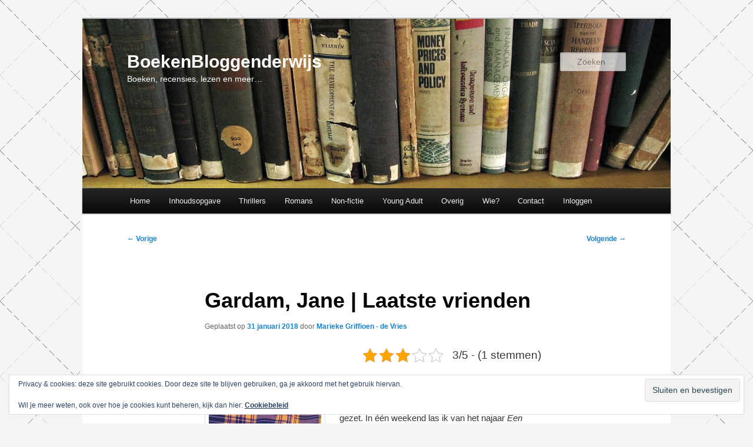

--- FILE ---
content_type: text/css
request_url: https://www.boekenbloggenderwijs.nl/wp-content/themes/twentyeleven-child/style.css
body_size: 822
content:
/*
Theme Name: Twenty Eleven Child
Theme URI: https://www.boekenbloggenderwijs.nl/themes/twentyeleven-child/
Author: Jan Jaap Karsten	
Author URI: https://www.boekenbloggenderwijs.nl/
Template: twentyeleven
Description: The 2011 theme for WordPress is sophisticated, lightweight, and adaptable. Make it yours with a custom menu, header image, and background -- then go further with available theme options for light or dark color scheme, custom link colors, and three layout choices. Twenty Eleven comes equipped with a Showcase page template that transforms your front page into a showcase to show off your best content, widget support galore (sidebar, three footer areas, and a Showcase page widget area), and a custom "Ephemera" widget to display your Aside, Link, Quote, or Status posts. Included are styles for print and for the admin editor, support for featured images (as custom header images on posts and pages and as large images on featured "sticky" posts), and special styles for six different post formats.
Version: 1.0
License: GNU General Public License v2 or later
License URI: http://www.gnu.org/licenses/gpl-2.0.html
Tags: dark, light, white, black, gray, one-column, two-columns, left-sidebar, right-sidebar, fixed-layout, responsive-layout, custom-background, custom-colors, custom-header, custom-menu, editor-style, featured-image-header, featured-images, flexible-header, full-width-template, microformats, post-formats, rtl-language-support, sticky-post, theme-options, translation-ready
Text Domain: twentyeleven-child
*/

.wpcf7 input.wpcf7-text { width: 20px; }

#branding { position: relative; }
#branding hgroup { position: absolute; top: 0px; }

#branding #searchform input[type="text"] {
background: none repeat scroll 0 0 #FAFAFA;
border: 1px solid #DDDDDD;
box-shadow: 0 1px 1px rgba(0, 0, 0, 0.1) inset;
color: #888888;
opacity: 0.7;}
